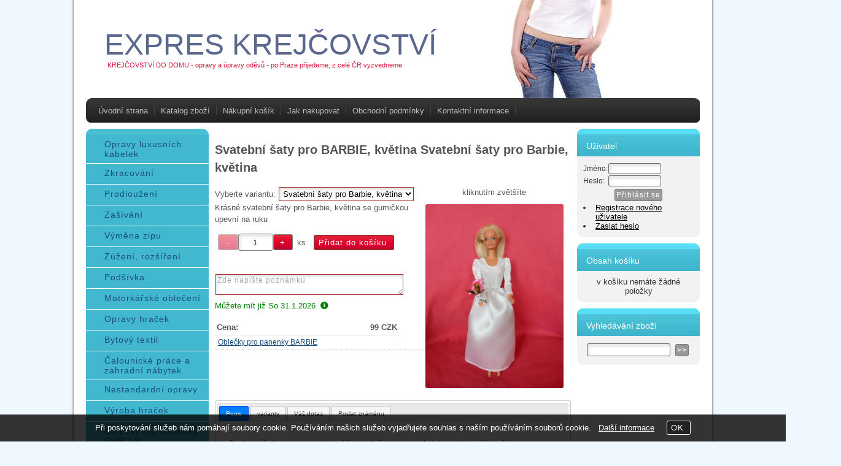

--- FILE ---
content_type: text/html; charset=utf-8
request_url: https://expreskrejcovstvi.obchodak.net/svatebni-saty-pro-barbie-kvetina/
body_size: 11260
content:
<!DOCTYPE html>
<html lang="cs-cz" dir="ltr">
 <head> 	
 	<meta charset="UTF-8" />
 	<title>Svatební šaty pro BARBIE, květina</title> 	
	<meta name="description" content="Svatební šaty jsou nejprodávanějším oblečkem z celé kolekce. Horní díl je ušitý z polyesteru,živůtek i rukávy jsou důkladně propracované a nádherně panenkám sedí.Sukně je z lesklých materiálů,nejčastěji saténu. Šaty se vzadu zapínají na suchý zip. Součástí je ..." />
	<meta name="keywords" content="Svatební šaty pro BARBIE, květina"    />
	<meta name="rating" content="general" />
	<meta name="revisit-after" content="2 Days" />
	<meta name="author" content="expreskrejcovstvi.obchodak.net expreskrejcovstvi@seznam.cz na systemu Shop5.cz" />
    <meta name="viewport" content="width=device-width, initial-scale=1.0" />
    <link rel="stylesheet" href="https://expreskrejcovstvi.obchodak.net/css/awesome/css/all.css" />
     <script>
         window.dataLayer = window.dataLayer || [];
         function gtag()
         {
             dataLayer.push(arguments);
         }

         gtag('set', { 'user_pseudo_id': '4f0041be02628d153681eca86dddf074' });
         /* google_cookie: vzdy_merit  */      </script>
	
<!-- cookie lista: none -->

<!-- neni nastaveny GTM [] --> <meta name="robots" content="index,follow" >
<meta property="og:title" content="Svatební šaty pro BARBIE, květina" />
<meta property="og:description" content="Svatební šaty jsou nejprodávanějším oblečkem z celé kolekce. Horní díl je ušitý z polyesteru,živůtek i rukávy jsou důkladně propracované a nádherně panenkám sedí.Sukně je z lesklých materiálů,nejčastěji saténu. Šaty se vzadu zapínají na suchý zip. Součástí je ..." />
<meta property="og:site_name" content="expreskrejcovstvi.obchodak.net" />
<meta property="og:image" content="https://expreskrejcovstvi.obchodak.net/_obchody/expreskrejcovstvi.obchodak.net/prilohy/1/svatebni-saty-pro-barbie-kvetina.jpg.big.jpg" />
<meta property="og:url" content="https://expreskrejcovstvi.obchodak.net/svatebni-saty-pro-barbie-kvetina/" />
    <link rel="shortcut icon" href="https://expreskrejcovstvi.obchodak.net/_obchody/expreskrejcovstvi.obchodak.net/soubory/favicon.ico" />		
	<link rel="stylesheet"   href="https://expreskrejcovstvi.obchodak.net/class/fsmenu/listmenu_shop5.css"  />
	<link rel="stylesheet"   href="https://expreskrejcovstvi.obchodak.net/class/fsmenu/listmenu_fallback.css" />
	<link rel="stylesheet"   href="https://expreskrejcovstvi.obchodak.net/class/fsmenu/divmenu.css" />
	
  	<style   media="screen,print" >
@import url('https://expreskrejcovstvi.obchodak.net/css/default.css?t=26-01-2026-13-57-02');
@import url('https://expreskrejcovstvi.obchodak.net/js/slick/slick.css?t=26-01-2026-13-57-02');
@import url('https://expreskrejcovstvi.obchodak.net/js/slick/slick-theme.css?t=26-01-2026-13-57-02');
@import url(https://expreskrejcovstvi.obchodak.net/css/styles/014.css?time=26-01-2026-13-57-02);

div#hlavicka {width:1000px;height:160px;background-image:url('https://expreskrejcovstvi.obchodak.net/_obchody/expreskrejcovstvi.obchodak.net/prilohy/1/hlavicka-0.jpg.big.jpg?x=1302029');}
 body {background:#F0F8FF;}   	</style>
    <link rel="stylesheet"   href="https://expreskrejcovstvi.obchodak.net/css_print.php" media="print" >
<script  src="https://expreskrejcovstvi.obchodak.net/js/jquery/js/jquery-3.6.0.min.js" ></script>
<script  src="https://expreskrejcovstvi.obchodak.net/js/jquery/js/cookie/jquery.cookie.js" ></script>
<script  src="https://expreskrejcovstvi.obchodak.net/js/jquery/jquery-ui-1.13.2/jquery-ui.min.js" ></script>
<script  src="https://expreskrejcovstvi.obchodak.net/js/jquery.visible.js" ></script>
<script  src="https://expreskrejcovstvi.obchodak.net/js/slick/slick.js" ></script>
<script  src="https://expreskrejcovstvi.obchodak.net/js/basic.js?t=1766405834" ></script>
<script  src="https://expreskrejcovstvi.obchodak.net/js/php.lib.js" ></script>
<script> 
var shop5_url='https://expreskrejcovstvi.obchodak.net/'; 
var shop5_uid='1769612361_e4a466e57c11935192af3bbd300eb01c'; 
var shop5_zapnout_nahledy= 'ano'; 
var shop5_zbozi_zalozky_pamatovat= 'ano'; </script>
<!-- GA4 -->
<script async src="https://www.googletagmanager.com/gtag/js?id=UA-58648550-1"></script>
<!-- DATA LAYER -->

        <script>
        gtag('js', new Date());        
         
 gtag('config', 'UA-58648550-1', {cookie_flags: 'SameSite=None;Secure' }); 
 gtag('event', 'view_item', { items: [   { item_id: "901795529", item_name: "Svatební šaty pro BARBIE, květina", /* affiliation: "Google Merchandise Store", */ /* coupon: "SUMMER_FUN", */ currency: "CZK", /* discount: 2.22, */ index: 0, item_brand: "901795529", item_category: "oblecky-pro-panenky-barbie", item_category2: "", item_category3: "", item_category4: "", item_category5: "", item_list_id: "detail", item_list_name: "detail", /* item_variant: "green", */ location_id: "location_id", price: 99.00, quantity: 1  } ] }); 
</script> </head><body class="lang_cz sekce_detail sekce_kategorie_572513 hlavni_kategorie_572513 hlavni_kategorie_572513 rozvrzeni_0">
<!-- neni nastaveny GTM [] --> <a id="top" ></a>
<div id="all" class="sekce_detail sekce_kategorie_572513 hlavni_kategorie_572513 hlavni_kategorie_572513">


    <div id="hlavicka" >
        <div id="hlavicka_obsah"><div class="hlavicka_nadpis"  style="color:#5A688F"  onclick="presmeruj('https://expreskrejcovstvi.obchodak.net/');" >EXPRES KREJČOVSTVÍ</div><div class="hlavicka_popis"   style="color:#DC143C"   onclick="presmeruj('https://expreskrejcovstvi.obchodak.net/');" >KREJČOVSTVÍ DO DOMU - opravy a úpravy oděvů - po Praze přijedeme, z celé ČR vyzvedneme</div>        </div><!-- hlavicka_obsah -->
    </div><!-- hlavicka -->

    <div id="hlavni_menu">
        <nav>            <div id="hlavni_menu_odsazeni">
                <div class="hlavni_menu hlavni_menu1 " onclick="presmeruj('https://expreskrejcovstvi.obchodak.net/');"  ><a href="https://expreskrejcovstvi.obchodak.net/" title="Úvodní strana" >Úvodní strana</a></div><div class="hlavni_menu hlavni_menu2 " onclick="presmeruj('https://expreskrejcovstvi.obchodak.net/cz-kategorie_0-0.html');"  ><a href="https://expreskrejcovstvi.obchodak.net/cz-kategorie_0-0.html" title="Katalog zboží" >Katalog zboží</a></div><div class="hlavni_menu hlavni_menu3 " onclick="presmeruj('https://expreskrejcovstvi.obchodak.net/cz-sekce-kosik.html');"  ><a href="https://expreskrejcovstvi.obchodak.net/cz-sekce-kosik.html" title="Nákupní košík" >Nákupní košík</a></div><div class="hlavni_menu hlavni_menu4 " onclick="presmeruj('https://expreskrejcovstvi.obchodak.net/cz-sekce-jak_nakupovat.html');"  ><a href="https://expreskrejcovstvi.obchodak.net/cz-sekce-jak_nakupovat.html" title="Jak nakupovat" >Jak nakupovat</a></div><div class="hlavni_menu hlavni_menu5 " onclick="presmeruj('https://expreskrejcovstvi.obchodak.net/cz-sekce-obchodni_podminky.html');"  ><a href="https://expreskrejcovstvi.obchodak.net/cz-sekce-obchodni_podminky.html" title="Obchodní podmínky" >Obchodní podmínky</a></div><div class="hlavni_menu hlavni_menu6 " onclick="presmeruj('https://expreskrejcovstvi.obchodak.net/cz-sekce-kontaktni_informace.html');"  ><a href="https://expreskrejcovstvi.obchodak.net/cz-sekce-kontaktni_informace.html" title="Kontaktní informace" >Kontaktní informace</a></div>        <script>


            $(function () {

                $('#hlavni_menu').bind("mouseleave", function () {
                    $('#hlavni_menu div.podmenu').hide();
                });

                $('div.hlavni_menu').mouseenter(function () {
                    $('#hlavni_menu div.podmenu').hide();
                    $("div.podmenu", this).toggle("fast", function () {
                    });
                });


            });

        </script>
        
            </div><!-- hlavni_menu_odsazeni -->
            <div class="cl"></div>
        </nav>
    </div><!-- hlavni_menu -->


    <div id="in_body">
        

        <div id="levy_prostredni">

            <div id="prostredek">
                <section><!-- seo_cz_detail_d959372b74a3860053c0249e1a422d89_top.html -->                <!-- <div id="prostredek_minsize" ></div> -->
                <div id="sekce" ><div id="detail_zbozi"  ><h1>Svatební šaty pro BARBIE, květina Svatební šaty pro Barbie, květina</h1><script type="application/ld+json">
{
    "@context": "https://schema.org",
    "@type": "Product",
    "name": "Svatební šaty pro BARBIE, květina Svatební šaty pro Barbie, květina",
    "description": "Svatební šaty jsou nejprodávanějším oblečkem z celé kolekce. Horní díl je ušitý z polyesteru,živůtek i rukávy jsou důkladně propracované a nádherně panenkám sedí.Sukně je z lesklých materiálů,nejčastěji saténu. Šaty se vzadu zapínají na suchý zip. Součástí je svatební květina, která je na gumičce a snadno se omotá panence na ruku. A jako bonus je součástí šatů sáček s korálky a stužkami a návodem pro vaši holčičku k našití na šatičky, takže šaty si můžete anebo nemusíte dozdobit. BĚŽNÁ PRODEJNÍ CENA OBDOBNÝCH NA INTERNETU JE OD 299,-Kč",
    "sku": "-Svatební šaty pro Barbie, květina",
    "productID": "99000000254",
    "url": "https://expreskrejcovstvi.obchodak.net/svatebni-saty-pro-barbie-kvetina/?id_varianty=254",
    "image": "https://expreskrejcovstvi.obchodak.net/_obchody/expreskrejcovstvi.obchodak.net/prilohy/1/svatebni-saty-pro-barbie-kvetina.jpg.big.jpg",
    "mpn": "-Svatební šaty pro Barbie, květina",
    "category": "Oblečky pro panenky BARBIE",
    "offers": {
        "@type": "Offer",
        "url": "https://expreskrejcovstvi.obchodak.net/svatebni-saty-pro-barbie-kvetina/?id_varianty=254",
        "price": "99.00",
        "priceCurrency": "CZK",
        "availability": "https://schema.org/InStock",
        "itemCondition": "https://schema.org/NewCondition",
        "priceValidUntil": "2026-02-27",
        "seller": {
            "@type": "Organization",
            "name": "EXPRES KREJČOVSTVÍ",
            "url": "https://expreskrejcovstvi.obchodak.net/",
            "description": "EXPRES KREJČOVSTVÍ"
        },
        "shippingDetails": {
            "@type": "OfferShippingDetails",
            "shippingDestination": {
                "@type": "DefinedRegion",
                "addressCountry": "CZ"
            },
            "deliveryTime": {
                "@type": "ShippingDeliveryTime",
                "handlingTime": {
                    "@type": "QuantitativeValue",
                    "minValue": 0,
                    "maxValue": 1,
                    "unitCode": "DAY"
                },
                "transitTime": {
                    "@type": "QuantitativeValue",
                    "minValue": 1,
                    "maxValue": 5,
                    "unitCode": "DAY"
                }
            },
            "shippingSettingsLink": "https://expreskrejcovstvi.obchodak.net/cz-sekce-obchodni_podminky.html"
        },
        "hasMerchantReturnPolicy": {
            "@type": "MerchantReturnPolicy",
            "applicableCountry": "CZ",
            "returnPolicyCategory": "https://schema.org/MerchantReturnFiniteReturnWindow",
            "merchantReturnDays": 14,
            "returnMethod": "https://schema.org/ReturnByMail",
            "returnFees": "https://schema.org/ReturnShippingFees",
            "merchantReturnLink": "https://expreskrejcovstvi.obchodak.net/cz-sekce-obchodni_podminky.html"
        }
    }
}
</script>

<div class="zbozi_prilohy_2"><div class="zbozi_prilohy_popisek_2">kliknutím zvětšíte</div>
<div class="zbozi_prilohy_jpg_2" >
<img id="img_velky" style=";" src="https://expreskrejcovstvi.obchodak.net/_obchody/expreskrejcovstvi.obchodak.net/prilohy/1/svatebni-saty-pro-barbie-kvetina-1.jpg.big.jpg" title="Svatební šaty pro BARBIE, květina" alt="Svatební šaty pro BARBIE, květina" onclick="fotoenc('aHR0cHM6Ly9leHByZXNrcmVqY292c3R2aS5vYmNob2Rhay5uZXQvX29iY2hvZHkvZXhwcmVza3JlamNvdnN0dmkub2JjaG9kYWsubmV0L3ByaWxvaHkvMS9zdmF0ZWJuaS1zYXR5LXByby1iYXJiaWUta3ZldGluYS0xLmpwZy5iaWcuanBn')"/>
</div><div class="zbozi_prilohy_nahledy" ><!-- pocet priloh: 1 --></div>
<div class="zbozi_prilohy_bottom"></div></div><!-- zbozi_prilohy --><div id="detail_zbozi_form"><form action="https://expreskrejcovstvi.obchodak.net/svatebni-saty-pro-barbie-kvetina/" method="post" class="form_polozka" id="form_polozka901795529" onsubmit="" >
<input type="hidden" name="pocet_variant" value="1"  id="pocet_variant"  />
<input type="hidden" name="cas_odeslani" value="1769612361"  />
<input type="hidden" name="bonus" value="0"  id="bonus"  />
<input type="hidden" name="koupit_zbozi" value="901795529"  />        <script>
            function validateForm(event) {
                var form_id = 'form_polozka901795529';
                var pocetVariant = $('#' + form_id + ' #pocet_variant').val();
                var idVarianty = $('#' + form_id + ' #id_varianty').val();

                if (pocetVariant > 0 && (idVarianty === "0" || idVarianty === '')) {
                    event.preventDefault();
                    alert('Musíte vybrat variantu');
                }
            }
        </script>
        
<div class="zbozi_varianty" ><span class="vyberte_variantu" >Vyberte variantu: </span> <select name="id_varianty" onchange="prepni_variantu('901795529',this.value);"  ><option value="254"  selected="selected" >Svatební šaty pro Barbie, květina</option></select><div class="popis_varianty">Krásné svatební šaty pro Barbie, květina se gumičkou upevní na ruku</div>
</div><!-- zbozi_varianty --><div class="tlacitka-pocet" ><input class="button zmenit_pocet zmenit_pocet_minus" type="button" value="-" onclick="zmenit_pocet('-','#pocet');"/><input type="number" id="pocet" name="pocet" value="1"   class="input_text" onkeyup="" onkeydown="" onchange=""  style="width:55px"  step="1" min="1" onfocus="$(this).addClass('input_focused');" onblur="$(this).removeClass('input_focused');" max="999999"  /><input class="button zmenit_pocet zmenit_pocet_plus" type="button" value="+" onclick="zmenit_pocet('+','#pocet');"/><span class="jednotka" >ks</span><input type="submit"   value="Přidat do košíku" class="submit button button_konverzni" /></div><br /><textarea name="poznamka_zbozi" class="polozka_poznamka" placeholder="Zde napište poznámku"></textarea>
<input type="hidden" name="cena_konecna" value="99.000022"  id="cena_konecna"  />        <script>
            function zobrazit_cenu_celkemxx() {
                var pocet = cislo($('#pocet').val());
                var cenaks = cislo($('#cena_konecna').val());
                var celkem = pocet * cenaks;

                celkem = number_format(celkem, 0, ".", " ");

                var html = 'Cena celkem: ' + celkem + ' CZK';
                $('#prepocet').html(html);
                $('#prepocet').show();
            }
        </script>
        <div id="prepocet"></div></form></div><div class="datum_doruceni" ><div class="datum_doruceni_odkaz"  onclick="$('div.zbozi_dopravy_doruceni' ).toggle( 'slow', function() {});">Můžete mít již <span>So 31.1.2026</span>&nbsp;&nbsp;<i class="fas fa-info-circle"></i></div><div class="zbozi_dopravy_doruceni" ><table class="zbozi_dopravy_doruceni" ><tr class="dopr_16580"><td>Standardní oprava 3 dny Praha</td><td class="center">So 31.1.2026</td></tr><tr class="dopr_16588"><td>Standardní oprava 3 dny okolí Prahy bez naměření</td><td class="center">So 31.1.2026</td></tr><tr class="dopr_16579"><td>Standardní oprava 3 dny okolí Prahy s osobní návštěvou</td><td class="center">So 31.1.2026</td></tr><tr class="dopr_16585"><td>Zakázka poslání celá ČR</td><td class="center">So 31.1.2026</td></tr><tr class="dopr_16582"><td>Expres oprava 1-2 dny okolí Prahy</td><td class="center">So 31.1.2026</td></tr><tr class="dopr_16581"><td>Expres oprava 1-2 dny Praha</td><td class="center">So 31.1.2026</td></tr><tr class="dopr_16583"><td>Super expres oprava IHNED nebo 1 den </td><td class="center">So 31.1.2026</td></tr><tr class="dopr_16586"><td>Oprava sedačky ve vašem bytě Praha</td><td class="center">So 31.1.2026</td></tr><tr class="dopr_16587"><td>Oprava sedačky ve vašem bytě okolí Prahy</td><td class="center">So 31.1.2026</td></tr><tr class="dopr_16584"><td>OBLEČKY PRO PANENKY, ADOLFEEN- Dopravné a balné Zásilkovna</td><td class="center">So 31.1.2026</td></tr></table></div></div><table class="zbozi_tabulka">
				<tr class="cena_s_dph">	
				<td class="zt_popisek">Cena:</td>
				<td class="right" >99 CZK</td>
				</tr>
			</table>


    <script>
        $(function() {
            //$('.vyberte_variantu input').remove();
            $('.vyberte_variantu input').removeAttr( 'checked' );
            $(".vyberte_variantu input").prop('required',true);
        });
    </script>

</div><div class="cesta_kategorie"><a href="https://expreskrejcovstvi.obchodak.net/kategorie/oblecky-pro-panenky-barbie/" title="Oblečky pro panenky BARBIE">Oblečky pro panenky BARBIE</a></div><div class="zbozi_text" ><p><span>Svatebn&iacute; &scaron;aty jsou nejprod&aacute;vaněj&scaron;&iacute;m oblečkem z cel&eacute; kolekce. Horn&iacute; d&iacute;l je u&scaron;it&yacute; z polyesteru,živůtek i ruk&aacute;vy jsou důkladně propracovan&eacute; a n&aacute;dherně panenk&aacute;m sed&iacute;.Sukně je z leskl&yacute;ch materi&aacute;lů,nejčastěji sat&eacute;nu. &Scaron;aty se vzadu zap&iacute;naj&iacute; na such&yacute; zip. Souč&aacute;st&iacute; je svatebn&iacute; květina, kter&aacute; je na gumičce a snadno se omot&aacute; panence na ruku. A jako bonus je souč&aacute;st&iacute; &scaron;atů s&aacute;ček s kor&aacute;lky a stužkami a n&aacute;vodem pro va&scaron;i holčičku k na&scaron;it&iacute; na &scaron;atičky, takže &scaron;aty si můžete anebo nemus&iacute;te dozdobit. BĚŽN&Aacute; PRODEJN&Iacute; CENA OBDOBN&Yacute;CH NA INTERNETU JE OD 299,-Kč</span></p></div>

<div class="cb"></div>


<div class="cl"></div>
<div class="cr"></div>
<div class="zbozi_variantyx" ><h2>Varianty zboží<span class="zbozi_doplneni" > - <strong>Svatební šaty pro BARBIE, květina</strong></span></h2>
<div class="zbozi_varianta" >
<div class="zbozi_varianta_nazev"><p><span class="nazev_varianty" >Svatební šaty pro BARBIE, květina</span> <a href="https://expreskrejcovstvi.obchodak.net/svatebni-saty-pro-barbie-kvetina/?id_varianty=254" title="Svatební šaty pro BARBIE, květina - Svatební šaty pro Barbie, květina" >Svatební šaty pro Barbie, květina</a></p></div>
<div class="zbozi_varianta_popis">Krásné svatební šaty pro Barbie, květina se gumičkou upevní na ruku</div>
<div class="zbozi_varianta_cena">
<div class="zbozi_varianta_foto" ><img loading="lazy" src="https://expreskrejcovstvi.obchodak.net/_obchody/expreskrejcovstvi.obchodak.net/prilohy/1/svatebni-saty-pro-barbie-kvetina-1.jpg" alt="Svatební šaty pro Barbie, květina"  onclick="fotoenc('aHR0cHM6Ly9leHByZXNrcmVqY292c3R2aS5vYmNob2Rhay5uZXQvX29iY2hvZHkvZXhwcmVza3JlamNvdnN0dmkub2JjaG9kYWsubmV0L3ByaWxvaHkvMS9zdmF0ZWJuaS1zYXR5LXByby1iYXJiaWUta3ZldGluYS0xLmpwZy5iaWcuanBn')" /></div><table class="ceny"><tr><td>Cena:</td><td class="right" ><strong>99</strong></td></table><div class="zbozi_varianta_koupit"><form action="https://expreskrejcovstvi.obchodak.net/svatebni-saty-pro-barbie-kvetina/" method="get" id="koupit_variantu_254"   >
<input type="hidden" name="koupit_zbozi" value="901795529"  />
<input type="hidden" name="id_varianty" value="254"  />
<input type="hidden" name="pocet" value="1"  />
<input type="hidden" name="cas_odeslani" value="1769612361"  /><input type="submit"   value="Koupit" class="submit button " /></form></div></div>
<div class="cl"></div>
<div class="cr"></div>
</div><!-- zbozi_varianta --><div class="cb" ></div>
</div><!-- zbozi_varianty --><div class="cb" ></div><div class="cb" ></div><div class="zbozi_form_dotazy" ><div class="cl"></div>

<form id="vas_dotaz_0648f1f8ae921904190340e2995daabe" class="ajax_form " onsubmit="ajax_form(this,'https://expreskrejcovstvi.obchodak.net/js_connector.php?action=ajax_form&form=NDE2YTYxNzg0NjZmNzI2ZDczNWM1NjYxNzM0NDZmNzQ2MTdh', 'vas_dotaz_0648f1f8ae921904190340e2995daabe'); return false;">
<input type="hidden" name="rand" value="9294dfc99f3476df308f5f8bf8a21a14"  />
<input type="hidden" name="ajax_form_data" value="[base64]"  /><h2 class="vas_dotaz">Potřebujete poradit ? <span class="podnadpis" >Svatební šaty pro BARBIE, květina</span></h2><div class="povinne" ><div class="form_row"><div class="form_label" >Vaše jméno, příjmení, firma</div><div class="form_input" ><input type="text"  name="dotaz[jmeno]" value="" maxlength="100" class="input_text " style="width:300px"  onkeyup="" onkeydown="" onchange="" onfocus="$(this).addClass('input_focused');" onblur="$(this).removeClass('input_focused');" /></div></div><div class="form_row"><div class="form_label" >Váš email</div><div class="form_input" ><input type="email"  name="dotaz[email]" value="@" maxlength="100" class="input_text " style="width:300px"  onkeyup="" onkeydown="" onchange="" onfocus="$(this).addClass('input_focused');" onblur="$(this).removeClass('input_focused');" /></div></div><div class="form_row"><div class="form_label" >Váš telefon</div><div class="form_input" ><span class="tel_stat" ><input type="text"  name="dotaz[telefon_stat]" value="+420" maxlength="5" class="input_text tel_stat" style="width:55px"  onkeyup="" onkeydown="" onchange=""  placeholder="+000"  autocomplete="do-not-autofill-948079148" onfocus="$(this).addClass('input_focused');" onblur="$(this).removeClass('input_focused');" /></span><span class="tel_cislo" ><input type="text"  name="dotaz[telefon]" value="" maxlength="15" class="input_text tel_cislo" style="width:150px"  onkeyup="" onkeydown="" onchange=""  placeholder="000 000 000"  autocomplete="do-not-autofill-262105853" onfocus="$(this).addClass('input_focused');" onblur="$(this).removeClass('input_focused');" /></span></div></div><div class="form_row"><div class="form_label" >Váš dotaz</div><div class="form_input" >
<textarea  id="textarea_dotaz[dotaz]" name="dotaz[dotaz]"  style="width:300px; height:100px;"  onfocus="$(this).addClass('input_focused');" onblur="$(this).removeClass('input_focused');"  ></textarea></div></div><div class="form_row"><div class="form_input" > <span class="zpracovani_ou"  ><input  type="checkbox"  name="souhlas_zpracovani_ou" id="souhlas_zpracovani_ou_f6790f5c5958a5fc72255625e19ac03c" value="1"   required oninvalid="this.setCustomValidity('Prosím potvrďte souhlas')" onchange="this.setCustomValidity('')"  />&nbsp;&nbsp;<label for="souhlas_zpracovani_ou_f6790f5c5958a5fc72255625e19ac03c" >Souhlasím se zpracováním osobních údajů pro zpracování mého dotazu</label> &nbsp; <a class="souhlas_vice_informaci" href="https://expreskrejcovstvi.obchodak.net/zpracovani-osobnich-udaju/?klic=odeslat_dotaz" target="zpracovani_ou" >Více informací</a></span></div></div><br /><br />
<input type="hidden" name="step" value="0"  id="vas_dotaz_0648f1f8ae921904190340e2995daabe_step"  /></div><input style="display:none;" type="submit" value="submit" id="button_submit_1b2500e49710a3897f110b68c525ef58" /><input type="button" class="button submit" value="Odeslat dotaz" onclick="$('#vas_dotaz_0648f1f8ae921904190340e2995daabe_step').val(1);;document.getElementById('button_submit_1b2500e49710a3897f110b68c525ef58').click();" /><br /><br /><script>ajax_form_povinne('vas_dotaz_0648f1f8ae921904190340e2995daabe');</script></form></div><div class="poslat_znamemu" id="poslat_znamemu"><form action="https://expreskrejcovstvi.obchodak.net/svatebni-saty-pro-barbie-kvetina/#tabs" method="post" id="frm_id_3"   >
<input type="hidden" name="rand" value="3e812296f5ebaf653d5d473b700f06bc"  />
<input type="hidden" name="poslat_znamemu" value="ano"  /><h2>Pošlete odkaz svému známénu</h2><table class="poslat_znamemu"><tr><td>Vaše jméno<br /><input type="text"  name="poslat_odkaz[jmeno]" value="" maxlength="100" class="input_text " style="width:240px"  onkeyup="" onkeydown="" onchange="" onfocus="$(this).addClass('input_focused');" onblur="$(this).removeClass('input_focused');" /></td><td>Váš email<br /><input type="text"  name="poslat_odkaz[email]" value="" maxlength="100" class="input_text " style="width:240px"  onkeyup="" onkeydown="" onchange="" onfocus="$(this).addClass('input_focused');" onblur="$(this).removeClass('input_focused');" /></td></tr><tr><td colspan="2">Email Vašeho známého<br /><input type="text"  name="poslat_odkaz[email2]" value="" maxlength="100" class="input_text " style="width:240px"  onkeyup="" onkeydown="" onchange="" onfocus="$(this).addClass('input_focused');" onblur="$(this).removeClass('input_focused');" /></td></tr><tr><td colspan="2" >
<textarea  id="textarea_poslat_odkaz[text]" name="poslat_odkaz[text]"  style=""  onfocus="$(this).addClass('input_focused');" onblur="$(this).removeClass('input_focused');"  >Podívej se na
https://expreskrejcovstvi.obchodak.net/svatebni-saty-pro-barbie-kvetina/</textarea></td></tr><tr><td colspan="2">Opište kód z obrázku<span class="antispam" >
<input type="hidden" name="antispam[str1]" value="b6b87fdd20021f8d7e0bb883c60b76af"  />
<input type="hidden" name="antispam[str3]" value="1769612361"  />
<input type="hidden" name="antispam[str4]" value="1769612361"  id="anti_40ce9c059111ff7a6964e88f77e0db9d_1"  /><img loading="lazy" src="https://expreskrejcovstvi.obchodak.net/class/antispam_image.php?string=b6b87fdd20021f8d7e0bb883c60b76af" class="antispam" alt="antispam" style="vertical-align:middle;"/><input type="text" name="antispam[str2]" value="" required minlength="6" maxlength="6" pattern="[A-Za-z0-9]{6}" class="input input_text" id="antispam_image" style="text-transform:uppercase;"/></span><script> document.getElementById("anti_40ce9c059111ff7a6964e88f77e0db9d_1").value="b9d8a29bac08b799022a07bb3f2e4f79";</script><input type="submit"   value="Odeslat &gt;&gt; " class="submit button " /></td></tr></table></form></div>    <script    >
        var mytabs = new Array();
        tab_add('Popis','div.zbozi_text');tab_add('Tabulka velikostí','div.velikostni_tabulka');tab_add('Hodnocení zákazníků','div.heureka_hodnoceni_zbozi');        tab_add('varianty','div.zbozi_variantyx');
        tab_add('Materiály','div.zbozi_materialy');
        tab_add('Související','div.zbozi_souvisejici');
                tab_add('ze stejné kategorie','div.zbozi_ze_stejne_kategorie');
        tab_add('Skupina zboží','div.zbozi_skupina_tabs');
                tab_add('Váš dotaz','div.zbozi_form_dotazy');
        tab_add('Komentáře','div.zbozi_diskuze');
        tab_add('Poslat známénu','div.poslat_znamemu');
        tab_add('GPSR','.gpsr');



        tab_show();
        
    </script>

    <div class="cb" ></div></div>                <div class="cl"></div>

                
                <div class="nahoru">
                    <a href="#top" title="" class="nahoru">nahoru</a> | <a href="#"
                                                                                                 onclick="print();return;"
                                                                                                 class="tisk">Tisk stránky</a>
                </div>
                                <div class="cl"></div>
                <div class="cr"></div>
                

                </section>
            </div><!-- prostredek -->

            <div id="levy_sloupec">
                <aside>
                    <div class="ramec_levy"><div class="ramec ramec_kategorie  ramec_1"><div class="ramec_top">Kategorie</div><div class="ramec_body"><div class="ramec_minsize" ></div><nav>
 <div id="rozbalovaci_menu" >
  	<script   >
  	
  	function strom(id,urlx) {
  		
 if(id=='572452') return;  	    if(document.getElementById("podstrom"+id)==null) {
			if (urlx!=null) {presmeruj(urlx);}
			return;
  	  	}
  	  	

	  	    
  		x= document.getElementById("podstrom"+id).style.display;

		if(x=="none") {
			document.getElementById("podstrom"+id).style.display="";
   			if (document.getElementById("podstrom"+id).innerHTML.length == 0) {
               document.getElementById("podstrom"+id).innerHTML = ajax_html_cache('https://expreskrejcovstvi.obchodak.net/plugins/menu.php','nastav_lang=cz&id_kat='+id);
			}
		}
		else {
			document.getElementById("podstrom"+id).style.display='none';
		}
  	}
  	
  	function zmenit_obrazek(img) {
	  		cesta = img.src;
	  		if (cesta=="https://expreskrejcovstvi.obchodak.net/_obchody/expreskrejcovstvi.obchodak.net/soubory/plus.gif") {
	  			img.src="https://expreskrejcovstvi.obchodak.net/_obchody/expreskrejcovstvi.obchodak.net/soubory/minus.gif";
	  		}
	  		if (cesta=="https://expreskrejcovstvi.obchodak.net/_obchody/expreskrejcovstvi.obchodak.net/soubory/minus.gif") {
	  			img.src="https://expreskrejcovstvi.obchodak.net/_obchody/expreskrejcovstvi.obchodak.net/soubory/plus.gif";
	  		}
  	}
  	
  	</script>

<div id="podstrom0">

<div class="strom1 odkaz_kategorie_572511 ">
<div class="strom_kategorie" >
<a href="https://expreskrejcovstvi.obchodak.net/kategorie/opravy-luxusnich-kabelek-tasek-a-batohu/"  class="leve_kategorie" >Opravy luxusních kabelek </a>
</div>
<img class="nic" src="https://expreskrejcovstvi.obchodak.net/_obchody/expreskrejcovstvi.obchodak.net/soubory/nic.gif" alt="Opravy luxusních kabelek" id="plus_572511"/>
<div class="cb"></div>
</div>

<div class="strom1 odkaz_kategorie_572504 ">
<div class="strom_kategorie" >
<a href="https://expreskrejcovstvi.obchodak.net/kategorie/zkraceni-vseho-co-si-vzpomenete/"  class="leve_kategorie" >Zkracování </a>
</div>
<img class="nic" src="https://expreskrejcovstvi.obchodak.net/_obchody/expreskrejcovstvi.obchodak.net/soubory/nic.gif" alt="Zkracování" id="plus_572504"/>
<div class="cb"></div>
</div>

<div class="strom1 odkaz_kategorie_572519 ">
<div class="strom_kategorie" >
<a href="https://expreskrejcovstvi.obchodak.net/kategorie/prodlouzeni-nepadnouciho-obleceni/"  class="leve_kategorie" >Prodloužení </a>
</div>
<img class="nic" src="https://expreskrejcovstvi.obchodak.net/_obchody/expreskrejcovstvi.obchodak.net/soubory/nic.gif" alt="Prodloužení" id="plus_572519"/>
<div class="cb"></div>
</div>

<div class="strom1 odkaz_kategorie_572505 ">
<div class="strom_kategorie" >
<a href="https://expreskrejcovstvi.obchodak.net/kategorie/zasivani-roztrhaneho-obleceni/"  class="leve_kategorie" >Zašívání </a>
</div>
<img class="nic" src="https://expreskrejcovstvi.obchodak.net/_obchody/expreskrejcovstvi.obchodak.net/soubory/nic.gif" alt="Zašívání" id="plus_572505"/>
<div class="cb"></div>
</div>

<div class="strom1 odkaz_kategorie_572452 ">
<div class="strom_kategorie" >
<a href="https://expreskrejcovstvi.obchodak.net/kategorie/vymena-rozbiteho-zipu/"  class="leve_kategorie" >Výměna zipu </a>
</div>
<img class="nic" src="https://expreskrejcovstvi.obchodak.net/_obchody/expreskrejcovstvi.obchodak.net/soubory/nic.gif" alt="Výměna zipu" id="plus_572452"/>
<div class="cb"></div>
</div>

<div class="strom1 odkaz_kategorie_572506 ">
<div class="strom_kategorie" >
<a href="https://expreskrejcovstvi.obchodak.net/kategorie/zuzeni-nepadnouciho-obleceni-rozsireni-nepadnouciho-obleceni/"  class="leve_kategorie" >Zúžení, rozšíření </a>
</div>
<img class="nic" src="https://expreskrejcovstvi.obchodak.net/_obchody/expreskrejcovstvi.obchodak.net/soubory/nic.gif" alt="Zúžení, rozšíření" id="plus_572506"/>
<div class="cb"></div>
</div>

<div class="strom1 odkaz_kategorie_572510 ">
<div class="strom_kategorie" >
<a href="https://expreskrejcovstvi.obchodak.net/kategorie/vymena-nebo-oprava-poskozene-podsivky/"  class="leve_kategorie" >Podšívka </a>
</div>
<img class="nic" src="https://expreskrejcovstvi.obchodak.net/_obchody/expreskrejcovstvi.obchodak.net/soubory/nic.gif" alt="Podšívka" id="plus_572510"/>
<div class="cb"></div>
</div>

<div class="strom1 odkaz_kategorie_572518 ">
<div class="strom_kategorie" >
<a href="https://expreskrejcovstvi.obchodak.net/kategorie/opravy-a-upravy-bund-kombinez-kalhot-rukavic/"  class="leve_kategorie" >Motorkářské oblečení </a>
</div>
<img class="nic" src="https://expreskrejcovstvi.obchodak.net/_obchody/expreskrejcovstvi.obchodak.net/soubory/nic.gif" alt="Motorkářské oblečení" id="plus_572518"/>
<div class="cb"></div>
</div>

<div class="strom1 odkaz_kategorie_572520 ">
<div class="strom_kategorie" >
<a href="https://expreskrejcovstvi.obchodak.net/kategorie/opravy-vasich-milovanych-poskozenych-plysaku-a-panenek/"  class="leve_kategorie" >Opravy hraček </a>
</div>
<img class="nic" src="https://expreskrejcovstvi.obchodak.net/_obchody/expreskrejcovstvi.obchodak.net/soubory/nic.gif" alt="Opravy hraček" id="plus_572520"/>
<div class="cb"></div>
</div>

<div class="strom1 odkaz_kategorie_572507 ">
<div class="strom_kategorie" >
<a href="https://expreskrejcovstvi.obchodak.net/kategorie/bytovy-textil-uprava-zaclon-zavesu-povleceni-polstarku/"  class="leve_kategorie" >Bytový textil </a>
</div>
<img class="nic" src="https://expreskrejcovstvi.obchodak.net/_obchody/expreskrejcovstvi.obchodak.net/soubory/nic.gif" alt="Bytový textil" id="plus_572507"/>
<div class="cb"></div>
</div>

<div class="strom1 odkaz_kategorie_572521 ">
<div class="strom_kategorie" >
<a href="https://expreskrejcovstvi.obchodak.net/kategorie/calouneni-sedacek-kresel-zidli-lavic-slunecniku/"  class="leve_kategorie" >Čalounické práce a zahradní nábytek </a>
</div>
<img class="nic" src="https://expreskrejcovstvi.obchodak.net/_obchody/expreskrejcovstvi.obchodak.net/soubory/nic.gif" alt="Čalounické práce a zahradní nábytek" id="plus_572521"/>
<div class="cb"></div>
</div>

<div class="strom1 odkaz_kategorie_572508 ">
<div class="strom_kategorie" >
<a href="https://expreskrejcovstvi.obchodak.net/kategorie/vyspraveni-vseho-na-co-si-jen-vzpomenete/"  class="leve_kategorie" >Nestandardní opravy </a>
</div>
<img class="nic" src="https://expreskrejcovstvi.obchodak.net/_obchody/expreskrejcovstvi.obchodak.net/soubory/nic.gif" alt="Nestandardní opravy" id="plus_572508"/>
<div class="cb"></div>
</div>

<div class="strom1 odkaz_kategorie_572523 ">
<div class="strom_kategorie" >
<a href="https://expreskrejcovstvi.obchodak.net/kategorie/usiti-hracky-na-prani/"  class="leve_kategorie" >Výroba hraček </a>
</div>
<img class="nic" src="https://expreskrejcovstvi.obchodak.net/_obchody/expreskrejcovstvi.obchodak.net/soubory/nic.gif" alt="Výroba hraček" id="plus_572523"/>
<div class="cb"></div>
</div>

<div class="strom1 odkaz_kategorie_572514 ">
<div class="strom_kategorie" >
<a href="https://expreskrejcovstvi.obchodak.net/kategorie/oblecky-pro-panenky-shelly/"  class="leve_kategorie" >Oblečky pro panenky SHELLY </a>
</div>
<img class="nic" src="https://expreskrejcovstvi.obchodak.net/_obchody/expreskrejcovstvi.obchodak.net/soubory/nic.gif" alt="Oblečky pro panenky SHELLY" id="plus_572514"/>
<div class="cb"></div>
</div>

<div class="strom1 odkaz_kategorie_572515 ">
<div class="strom_kategorie" >
<a href="https://expreskrejcovstvi.obchodak.net/kategorie/oblecky-pro-miminka-my-little-baby-born-a-30-cm/"  class="leve_kategorie" >Oblečky pro miminka My Little Baby Born a 30 cm  </a>
</div>
<img class="nic" src="https://expreskrejcovstvi.obchodak.net/_obchody/expreskrejcovstvi.obchodak.net/soubory/nic.gif" alt="Oblečky pro miminka My Little Baby Born a 30 cm " id="plus_572515"/>
<div class="cb"></div>
</div>

<div class="strom1 odkaz_kategorie_572517 ">
<div class="strom_kategorie" >
<a href="https://expreskrejcovstvi.obchodak.net/kategorie/oblecky-pro-miminka-chou-chou-a-48-cm/"  class="leve_kategorie" >Oblečky pro miminka CHOU CHOU a 48 cm </a>
</div>
<img class="nic" src="https://expreskrejcovstvi.obchodak.net/_obchody/expreskrejcovstvi.obchodak.net/soubory/nic.gif" alt="Oblečky pro miminka CHOU CHOU a 48 cm" id="plus_572517"/>
<div class="cb"></div>
</div>
</div><!-- podstrom0 --><script   >
strom('572513')
zmenit_obrazek(document.getElementById('plus_572513'));</script></div><!-- rozbalovaci_menu --></nav><div class="cr" ></div></div><!-- ramec_body --><div class="ramec_bottom" ></div></div><!-- ramec  ramec_kategorie --></div><!-- ramec_levy --><div class="ramec_levy"><div class="ramec ramec_clanky  ramec_2"><div class="ramec_top">Články</div><div class="ramec_body"><div class="ramec_minsize" ></div><nav><ul>
</ul></nav>
<div class="cr" ></div></div><!-- ramec_body --><div class="ramec_bottom" ></div></div><!-- ramec  ramec_clanky --></div><!-- ramec_levy --><div class="ramec_levy"><div class="ramec ramec_facebook  ramec_posledni  ramec_3"><div class="ramec_top">facebook</div><div class="ramec_body"><div class="ramec_minsize" ></div><iframe id="fb_web" src="https://www.facebook.com/plugins/likebox.php?href=https%3A%2F%2Fwww.facebook.com%2Fpages%2FExpres-krej%25C4%258Dovstv%25C3%25AD%2F322034827997258%3Fref%3Dhl&amp;width=180&amp;height=370&amp;colorscheme=light&amp;show_faces=true&amp;header=false&amp;stream=false&amp;show_border=true" ></iframe><div class="cr" ></div></div><!-- ramec_body --><div class="ramec_bottom" ></div></div><!-- ramec  ramec_facebook --></div><!-- ramec_levy -->
                </aside>
            </div><!-- levy_sloupec -->


            <div class="cl"></div>
            <div class="cr"></div>
            
        </div><!-- levy_prostredni -->

        <div id="pravy_sloupec">
            <aside>


                <div class="ramec_pravy"><div class="ramec ramec_uzivatel  ramec_1"><div class="ramec_top">Uživatel</div><div class="ramec_body"><div class="ramec_minsize" ></div><form method="post"  action="#" ><table class="login">
            <tr>
                <td>Jméno:</td>
                <td><input type="text"  name="login_nick" value="" maxlength="60" class="input_text " style=""  onkeyup="" onkeydown="" onchange="" onfocus="$(this).addClass('input_focused');" onblur="$(this).removeClass('input_focused');" /></td>
            </tr>
            <tr>
                <td>Heslo:</td>
                <td><input type="password" id="login_heslo" name="login_heslo" value="" maxlength="60" class="input_text input_pass"  style=""   onfocus="$(this).addClass('input_focused');" onblur="$(this).removeClass('input_focused');"   required /></td>
            </tr>
        </table>


        <div class="center">
            <input type="submit"   value="Přihlásit se" class="submit button " />
        </div>
    </form>
    

    <ul>
        <!-- <li><a href="<?=Config::$domena.$Lng->lng()?>-sekce-login.html" title="<?=$Lng->slovo("prihlasit se")?>"><?=$Lng->slovo("prihlasit se")?></a></li> -->
        <li><a href="https://expreskrejcovstvi.obchodak.net/cz-sekce-registrace.html" >Registrace nového uživatele</a></li>
       <li><a href="https://expreskrejcovstvi.obchodak.net/cz-sekce-zaslat_heslo.html" title="Zaslat heslo">Zaslat heslo</a></li></ul><div class="cr" ></div></div><!-- ramec_body --><div class="ramec_bottom" ></div></div><!-- ramec  ramec_uzivatel --></div><!-- ramec_pravy --><div class="ramec_pravy"><div class="ramec ramec_obsah_kosiku  ramec_2"><div class="ramec_top">Obsah košíku</div><div class="ramec_body"><div class="ramec_minsize" ></div><div class="center" >v košíku nemáte žádné položky</div><div class="cr" ></div></div><!-- ramec_body --><div class="ramec_bottom" ></div></div><!-- ramec  ramec_obsah_kosiku --></div><!-- ramec_pravy --><div class="ramec_pravy"><div class="ramec ramec_fulltextove_vyhledavani  ramec_posledni  ramec_3"><div class="ramec_top">Vyhledávání zboží</div><div class="ramec_body"><div class="ramec_minsize" ></div><div id="fulltext_formular" class="center">
<form action="https://expreskrejcovstvi.obchodak.net/" method="get" id="fulltext_form">

<input type="hidden" name="sekce" value="kategorie"  /><input type="text" id="fulltext_text" class="input_text" name="filtry[fulltext]" value=""  onfocus="javascript: this.className = 'input_text input_focused';" onblur="javascript: this.className = 'input_text';" />
<input type="submit"   value="&gt;&gt;" class="submit button " /></form>
</div><!-- fulltext_formular --><div class="cr" ></div></div><!-- ramec_body --><div class="ramec_bottom" ></div></div><!-- ramec  ramec_fulltextove_vyhledavani --></div><!-- ramec_pravy -->
                <div class="cl"></div>
                <div class="cr"></div>
            </aside>
        </div><!-- pravy_sloupec-->


        <div class="cl"></div>
        <div class="cr"></div>

    </div><!-- in_body -->

    <div class="cl"></div>
    <div class="cr"></div>


    <div id="bottom">
        <footer>
            <div id="in_bottom">
                <span class="copyright_podpis" >Copyright &copy; <a href="https://expreskrejcovstvi.obchodak.net/"
                                  title="EXPRES KREJČOVSTVÍ">expreskrejcovstvi.obchodak.net</a>,
            <span>provozováno na systému <a href="https://www.shop5.cz/"
                                            title="Tvorba e-shopu, pronájem e-shopu, eshop na míru">tvorba e-shopu</a> a <a
                        href="https://www.shop5.cz/pronajem-eshopu.html"
                        title="pronájem e-shopu,pronájem internetového obchodu">pronájem e-shopu</a> Shop5.cz</span>
            </span>            </div><!-- in_bottom -->
        </footer>
    </div><!-- bottom -->
<div class="banner_out_left" ></div>
<div class="banner_out_right" ></div>

</div><!-- all -->

<script    >

    //document.getElementById('in_bottom').innerHTML = document.getElementById('podpis').innerHTML; document.getElementById('podpis').innerHTML='';

    //alert('konec stranky');


    $(document).ready(function () {



    
		$('a.exodkaz').attr('target', '_blank');
		$('embed').attr('wmode', 'transparent'); //aby flash nepresahovat do vrstev fotogalerie
		

		        //
    	zapnout_nahledy();    	
    	zapnout_alerty(0);

        $( "input#fulltext_text, input.fulltext_text" ).autocomplete({
            source: "https://expreskrejcovstvi.obchodak.net/js_connector.php?action=naseptavac_zbozi",
            minLength: 3,
            delay: 900,
            select: function( event, ui ) {
				u = ui.item.url;
				//alert(u);
				document.location.href=u;
            	return false;
                }
        });


	    
	    


		
		


	
});

    
</script>


<!-- responzivni menu START --><style>
@media only screen and (max-width: 1000px) {
    div#hlavicka {display:none;}
    div#all {padding-top:100px;}
} 
@media only screen and (min-width: 1001px) {
nav#responzivni_menu3 {display:none;}
} 
</style>
<nav id="responzivni_menu" class="responzivni_menu_v3">
<ul class="responzivni_ikony">
<li class="responzivni_ikona" id="rm_navig" onclick="responzivni_menu3_open(this);" title="Menu" ><i class="fas fa-bars"></i> 
<ul>
<li class="rm_close" onclick="responzivni_menu3_close(this);"><i class="fas fa-times"></i> &nbsp; Zavřít</li>
<li>
<a href="https://expreskrejcovstvi.obchodak.net/kategorie/opravy-luxusnich-kabelek-tasek-a-batohu/" >Opravy luxusních kabelek</a>
</li>
<li>
<a href="https://expreskrejcovstvi.obchodak.net/kategorie/zkraceni-vseho-co-si-vzpomenete/" >Zkracování</a>
</li>
<li>
<a href="https://expreskrejcovstvi.obchodak.net/kategorie/prodlouzeni-nepadnouciho-obleceni/" >Prodloužení</a>
</li>
<li>
<a href="https://expreskrejcovstvi.obchodak.net/kategorie/zasivani-roztrhaneho-obleceni/" >Zašívání</a>
</li>
<li>
<a href="https://expreskrejcovstvi.obchodak.net/kategorie/vymena-rozbiteho-zipu/" >Výměna zipu</a>
</li>
<li>
<a href="https://expreskrejcovstvi.obchodak.net/kategorie/zuzeni-nepadnouciho-obleceni-rozsireni-nepadnouciho-obleceni/" >Zúžení, rozšíření</a>
</li>
<li>
<a href="https://expreskrejcovstvi.obchodak.net/kategorie/vymena-nebo-oprava-poskozene-podsivky/" >Podšívka</a>
</li>
<li>
<a href="https://expreskrejcovstvi.obchodak.net/kategorie/opravy-a-upravy-bund-kombinez-kalhot-rukavic/" >Motorkářské oblečení</a>
</li>
<li>
<a href="https://expreskrejcovstvi.obchodak.net/kategorie/opravy-vasich-milovanych-poskozenych-plysaku-a-panenek/" >Opravy hraček</a>
</li>
<li>
<a href="https://expreskrejcovstvi.obchodak.net/kategorie/bytovy-textil-uprava-zaclon-zavesu-povleceni-polstarku/" >Bytový textil</a>
</li>
<li>
<a href="https://expreskrejcovstvi.obchodak.net/kategorie/calouneni-sedacek-kresel-zidli-lavic-slunecniku/" >Čalounické práce a zahradní nábytek</a>
</li>
<li>
<a href="https://expreskrejcovstvi.obchodak.net/kategorie/vyspraveni-vseho-na-co-si-jen-vzpomenete/" >Nestandardní opravy</a>
</li>
<li>
<a href="https://expreskrejcovstvi.obchodak.net/kategorie/usiti-hracky-na-prani/" >Výroba hraček</a>
</li>
<li>
<a href="https://expreskrejcovstvi.obchodak.net/kategorie/oblecky-pro-panenky-shelly/" >Oblečky pro panenky SHELLY</a>
</li>
<li>
<a href="https://expreskrejcovstvi.obchodak.net/kategorie/oblecky-pro-miminka-my-little-baby-born-a-30-cm/" >Oblečky pro miminka My Little Baby Born a 30 cm </a>
</li>
<li>
<a href="https://expreskrejcovstvi.obchodak.net/kategorie/oblecky-pro-miminka-chou-chou-a-48-cm/" >Oblečky pro miminka CHOU CHOU a 48 cm</a>
</li>
<li class="mezera">&nbsp;</li>
<li class="res_men res_men_uvodni-strana">
<a href="https://expreskrejcovstvi.obchodak.net/" >Úvodní strana</a>
</li>
<li class="res_men res_men_katalog-zbozi">
<a href="https://expreskrejcovstvi.obchodak.net/cz-kategorie_0-0.html" >Katalog zboží</a>
</li>
<li class="res_men res_men_nakupni-kosik">
<a href="https://expreskrejcovstvi.obchodak.net/cz-sekce-kosik.html" >Nákupní košík</a>
</li>
<li class="res_men res_men_jak-nakupovat">
<a href="https://expreskrejcovstvi.obchodak.net/cz-sekce-jak_nakupovat.html" >Jak nakupovat</a>
</li>
<li class="res_men res_men_obchodni-podminky">
<a href="https://expreskrejcovstvi.obchodak.net/cz-sekce-obchodni_podminky.html" >Obchodní podmínky</a>
</li>
<li class="res_men res_men_kontaktni-informace">
<a href="https://expreskrejcovstvi.obchodak.net/cz-sekce-kontaktni_informace.html" >Kontaktní informace</a>
</li>
</ul>
</li>
<li class="responzivni_ikona" id="rm_kosik"><a href="https://expreskrejcovstvi.obchodak.net/cz-sekce-kosik.html" title="Nákupní košík" ><i class="fas fa-shopping-cart"></i></a></li>
<li class="responzivni_ikona" id="rm_fulltext"><a href="https://expreskrejcovstvi.obchodak.net/cz-sekce-hledat.html" title="vyhledávání"><i class="fas fa-search"></i></a></li>
<li class="responzivni_ikona" id="rm_login"><a href="https://expreskrejcovstvi.obchodak.net/cz-sekce-login.html" title="Uživatel"><i class="fas fa-user"></i></a></li>
<li class="responzivni_ikona" id="rm_home"><a href="https://expreskrejcovstvi.obchodak.net/" title="Úvodní strana"><i class="fas fa-home"></i></a></li>
</ul>
<div class="rm_fulltext_form"><form action="https://expreskrejcovstvi.obchodak.net/" method="post" id="res_fulltext_form"   >
<input type="hidden" name="rand" value="4d439506a98b8653c0b215e9edb61dbd"  />
<input type="hidden" name="sekce" value="kategorie"  /><input type="text" class="fulltext_text" name="filtry[fulltext]" value="" placeholder="Jaké zboží hledáte ?" /> <span class="res_lupa" ><i class="fas fa-search" onclick="$('#res_fulltext_form').submit();"></i></span></form></div>
</nav>
<!-- responzivni menu KONEC --><div id="zobrazit_nahled_obrazku" ></div>



<div id="info_cookies" ><p>Při poskytování služeb nám pomáhají soubory cookie. Používáním našich služeb vyjadřujete souhlas s naším používáním souborů cookie. &nbsp; <a href="https://www.google.cz/intl/cs/policies/technologies/cookies/" target="_blank">Další informace</a><span onclick="info_cookies_remove();" ><input type="button" class="button" onclick="info_cookies_remove();" value="OK" /></span></p></div>
        <script>
            $(function () {
                setMaxZIdex('#info_cookies');
            });
        </script>


        <script>
$( document ).ready(function() {

	
	$(".povinne input.input_text").prop('required',true);
	$(".povinne textarea").prop('required',true);

    volne_misto();
    window.setInterval(volne_misto, 200);
	
	});

</script>	

<!-- glami pixel - key neni nastaven -->


<!-- SELECT 
                       * 
                FROM 
                     prefix_baliky 
                WHERE 
                    id_obchodu = '4455' 
                    AND 
                    uzavreno!=1 
                    AND 
                    stav_cas < 1769610561
                    AND 
                    id_baliku!='' 
                ORDER BY 
                    rand() LIMIT 1 -->

</body>
</html>

--- FILE ---
content_type: text/css
request_url: https://expreskrejcovstvi.obchodak.net/css/styles/014.css?time=26-01-2026-13-57-02
body_size: 91
content:
@import url('012.css');
a {color:#1b4e7d;}
a:hover {color:black;}
div.ramec_top {background:url('014/ramec_top.jpg');}
body {background:#57def6 url('014/body.jpg') top repeat-x;}
div.hlavicka_nadpis {color:#287685;  }

div.strom1 {background:#41b8cd;}
div.strom1 a {color:#1b4e7d;}
div.strom1 a:hover {color:#000;}

.menulist li{background:#41b8cd;}
.menulist li a {color:#1b4e7d;}
li.menulist1 span {color:#999;}
.menulist a.highlighted{color:black; background-color:#cdcdcd;}
.menulist a:hover,.menulist a.highlighted:hover,.menulist a:focus{color:black; background-color:#cdcdcd}

div.ramec_kategorie_popup div.ramec_top{ background:url('014/ramec.jpg') top; }
div.ramec_kategorie_popup div.ramec_bottom{ background:url('014/ramec.jpg') bottom; }
div.ramec_kategorie div.ramec_bottom {background:url('014/ramec.jpg') bottom;}
div.ramec_kategorie div.ramec_body {background:#41b8cd url('014/ramec.jpg'); }

div.polozka_nazev a:hover {color:black;}
